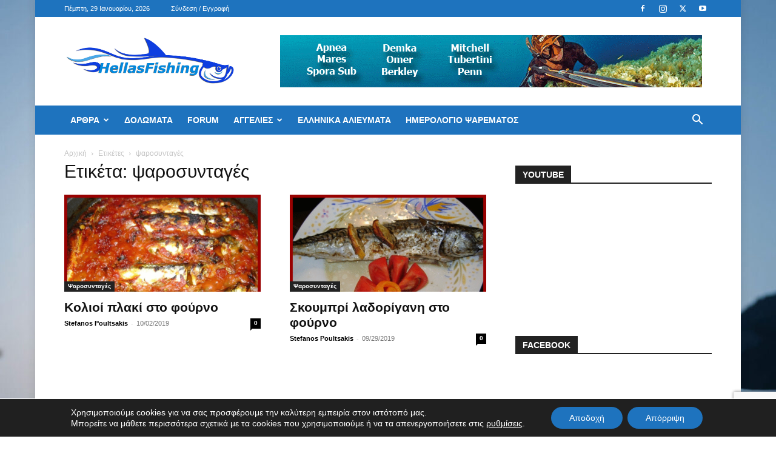

--- FILE ---
content_type: text/html; charset=utf-8
request_url: https://www.google.com/recaptcha/api2/anchor?ar=1&k=6LdHscMfAAAAAOH41BLbRRFpjyP9OGIE332v4YpD&co=aHR0cHM6Ly93d3cuaGVsbGFzZmlzaGluZy5ncjo0NDM.&hl=en&v=N67nZn4AqZkNcbeMu4prBgzg&size=invisible&anchor-ms=20000&execute-ms=30000&cb=ucwa0jx31mmc
body_size: 49195
content:
<!DOCTYPE HTML><html dir="ltr" lang="en"><head><meta http-equiv="Content-Type" content="text/html; charset=UTF-8">
<meta http-equiv="X-UA-Compatible" content="IE=edge">
<title>reCAPTCHA</title>
<style type="text/css">
/* cyrillic-ext */
@font-face {
  font-family: 'Roboto';
  font-style: normal;
  font-weight: 400;
  font-stretch: 100%;
  src: url(//fonts.gstatic.com/s/roboto/v48/KFO7CnqEu92Fr1ME7kSn66aGLdTylUAMa3GUBHMdazTgWw.woff2) format('woff2');
  unicode-range: U+0460-052F, U+1C80-1C8A, U+20B4, U+2DE0-2DFF, U+A640-A69F, U+FE2E-FE2F;
}
/* cyrillic */
@font-face {
  font-family: 'Roboto';
  font-style: normal;
  font-weight: 400;
  font-stretch: 100%;
  src: url(//fonts.gstatic.com/s/roboto/v48/KFO7CnqEu92Fr1ME7kSn66aGLdTylUAMa3iUBHMdazTgWw.woff2) format('woff2');
  unicode-range: U+0301, U+0400-045F, U+0490-0491, U+04B0-04B1, U+2116;
}
/* greek-ext */
@font-face {
  font-family: 'Roboto';
  font-style: normal;
  font-weight: 400;
  font-stretch: 100%;
  src: url(//fonts.gstatic.com/s/roboto/v48/KFO7CnqEu92Fr1ME7kSn66aGLdTylUAMa3CUBHMdazTgWw.woff2) format('woff2');
  unicode-range: U+1F00-1FFF;
}
/* greek */
@font-face {
  font-family: 'Roboto';
  font-style: normal;
  font-weight: 400;
  font-stretch: 100%;
  src: url(//fonts.gstatic.com/s/roboto/v48/KFO7CnqEu92Fr1ME7kSn66aGLdTylUAMa3-UBHMdazTgWw.woff2) format('woff2');
  unicode-range: U+0370-0377, U+037A-037F, U+0384-038A, U+038C, U+038E-03A1, U+03A3-03FF;
}
/* math */
@font-face {
  font-family: 'Roboto';
  font-style: normal;
  font-weight: 400;
  font-stretch: 100%;
  src: url(//fonts.gstatic.com/s/roboto/v48/KFO7CnqEu92Fr1ME7kSn66aGLdTylUAMawCUBHMdazTgWw.woff2) format('woff2');
  unicode-range: U+0302-0303, U+0305, U+0307-0308, U+0310, U+0312, U+0315, U+031A, U+0326-0327, U+032C, U+032F-0330, U+0332-0333, U+0338, U+033A, U+0346, U+034D, U+0391-03A1, U+03A3-03A9, U+03B1-03C9, U+03D1, U+03D5-03D6, U+03F0-03F1, U+03F4-03F5, U+2016-2017, U+2034-2038, U+203C, U+2040, U+2043, U+2047, U+2050, U+2057, U+205F, U+2070-2071, U+2074-208E, U+2090-209C, U+20D0-20DC, U+20E1, U+20E5-20EF, U+2100-2112, U+2114-2115, U+2117-2121, U+2123-214F, U+2190, U+2192, U+2194-21AE, U+21B0-21E5, U+21F1-21F2, U+21F4-2211, U+2213-2214, U+2216-22FF, U+2308-230B, U+2310, U+2319, U+231C-2321, U+2336-237A, U+237C, U+2395, U+239B-23B7, U+23D0, U+23DC-23E1, U+2474-2475, U+25AF, U+25B3, U+25B7, U+25BD, U+25C1, U+25CA, U+25CC, U+25FB, U+266D-266F, U+27C0-27FF, U+2900-2AFF, U+2B0E-2B11, U+2B30-2B4C, U+2BFE, U+3030, U+FF5B, U+FF5D, U+1D400-1D7FF, U+1EE00-1EEFF;
}
/* symbols */
@font-face {
  font-family: 'Roboto';
  font-style: normal;
  font-weight: 400;
  font-stretch: 100%;
  src: url(//fonts.gstatic.com/s/roboto/v48/KFO7CnqEu92Fr1ME7kSn66aGLdTylUAMaxKUBHMdazTgWw.woff2) format('woff2');
  unicode-range: U+0001-000C, U+000E-001F, U+007F-009F, U+20DD-20E0, U+20E2-20E4, U+2150-218F, U+2190, U+2192, U+2194-2199, U+21AF, U+21E6-21F0, U+21F3, U+2218-2219, U+2299, U+22C4-22C6, U+2300-243F, U+2440-244A, U+2460-24FF, U+25A0-27BF, U+2800-28FF, U+2921-2922, U+2981, U+29BF, U+29EB, U+2B00-2BFF, U+4DC0-4DFF, U+FFF9-FFFB, U+10140-1018E, U+10190-1019C, U+101A0, U+101D0-101FD, U+102E0-102FB, U+10E60-10E7E, U+1D2C0-1D2D3, U+1D2E0-1D37F, U+1F000-1F0FF, U+1F100-1F1AD, U+1F1E6-1F1FF, U+1F30D-1F30F, U+1F315, U+1F31C, U+1F31E, U+1F320-1F32C, U+1F336, U+1F378, U+1F37D, U+1F382, U+1F393-1F39F, U+1F3A7-1F3A8, U+1F3AC-1F3AF, U+1F3C2, U+1F3C4-1F3C6, U+1F3CA-1F3CE, U+1F3D4-1F3E0, U+1F3ED, U+1F3F1-1F3F3, U+1F3F5-1F3F7, U+1F408, U+1F415, U+1F41F, U+1F426, U+1F43F, U+1F441-1F442, U+1F444, U+1F446-1F449, U+1F44C-1F44E, U+1F453, U+1F46A, U+1F47D, U+1F4A3, U+1F4B0, U+1F4B3, U+1F4B9, U+1F4BB, U+1F4BF, U+1F4C8-1F4CB, U+1F4D6, U+1F4DA, U+1F4DF, U+1F4E3-1F4E6, U+1F4EA-1F4ED, U+1F4F7, U+1F4F9-1F4FB, U+1F4FD-1F4FE, U+1F503, U+1F507-1F50B, U+1F50D, U+1F512-1F513, U+1F53E-1F54A, U+1F54F-1F5FA, U+1F610, U+1F650-1F67F, U+1F687, U+1F68D, U+1F691, U+1F694, U+1F698, U+1F6AD, U+1F6B2, U+1F6B9-1F6BA, U+1F6BC, U+1F6C6-1F6CF, U+1F6D3-1F6D7, U+1F6E0-1F6EA, U+1F6F0-1F6F3, U+1F6F7-1F6FC, U+1F700-1F7FF, U+1F800-1F80B, U+1F810-1F847, U+1F850-1F859, U+1F860-1F887, U+1F890-1F8AD, U+1F8B0-1F8BB, U+1F8C0-1F8C1, U+1F900-1F90B, U+1F93B, U+1F946, U+1F984, U+1F996, U+1F9E9, U+1FA00-1FA6F, U+1FA70-1FA7C, U+1FA80-1FA89, U+1FA8F-1FAC6, U+1FACE-1FADC, U+1FADF-1FAE9, U+1FAF0-1FAF8, U+1FB00-1FBFF;
}
/* vietnamese */
@font-face {
  font-family: 'Roboto';
  font-style: normal;
  font-weight: 400;
  font-stretch: 100%;
  src: url(//fonts.gstatic.com/s/roboto/v48/KFO7CnqEu92Fr1ME7kSn66aGLdTylUAMa3OUBHMdazTgWw.woff2) format('woff2');
  unicode-range: U+0102-0103, U+0110-0111, U+0128-0129, U+0168-0169, U+01A0-01A1, U+01AF-01B0, U+0300-0301, U+0303-0304, U+0308-0309, U+0323, U+0329, U+1EA0-1EF9, U+20AB;
}
/* latin-ext */
@font-face {
  font-family: 'Roboto';
  font-style: normal;
  font-weight: 400;
  font-stretch: 100%;
  src: url(//fonts.gstatic.com/s/roboto/v48/KFO7CnqEu92Fr1ME7kSn66aGLdTylUAMa3KUBHMdazTgWw.woff2) format('woff2');
  unicode-range: U+0100-02BA, U+02BD-02C5, U+02C7-02CC, U+02CE-02D7, U+02DD-02FF, U+0304, U+0308, U+0329, U+1D00-1DBF, U+1E00-1E9F, U+1EF2-1EFF, U+2020, U+20A0-20AB, U+20AD-20C0, U+2113, U+2C60-2C7F, U+A720-A7FF;
}
/* latin */
@font-face {
  font-family: 'Roboto';
  font-style: normal;
  font-weight: 400;
  font-stretch: 100%;
  src: url(//fonts.gstatic.com/s/roboto/v48/KFO7CnqEu92Fr1ME7kSn66aGLdTylUAMa3yUBHMdazQ.woff2) format('woff2');
  unicode-range: U+0000-00FF, U+0131, U+0152-0153, U+02BB-02BC, U+02C6, U+02DA, U+02DC, U+0304, U+0308, U+0329, U+2000-206F, U+20AC, U+2122, U+2191, U+2193, U+2212, U+2215, U+FEFF, U+FFFD;
}
/* cyrillic-ext */
@font-face {
  font-family: 'Roboto';
  font-style: normal;
  font-weight: 500;
  font-stretch: 100%;
  src: url(//fonts.gstatic.com/s/roboto/v48/KFO7CnqEu92Fr1ME7kSn66aGLdTylUAMa3GUBHMdazTgWw.woff2) format('woff2');
  unicode-range: U+0460-052F, U+1C80-1C8A, U+20B4, U+2DE0-2DFF, U+A640-A69F, U+FE2E-FE2F;
}
/* cyrillic */
@font-face {
  font-family: 'Roboto';
  font-style: normal;
  font-weight: 500;
  font-stretch: 100%;
  src: url(//fonts.gstatic.com/s/roboto/v48/KFO7CnqEu92Fr1ME7kSn66aGLdTylUAMa3iUBHMdazTgWw.woff2) format('woff2');
  unicode-range: U+0301, U+0400-045F, U+0490-0491, U+04B0-04B1, U+2116;
}
/* greek-ext */
@font-face {
  font-family: 'Roboto';
  font-style: normal;
  font-weight: 500;
  font-stretch: 100%;
  src: url(//fonts.gstatic.com/s/roboto/v48/KFO7CnqEu92Fr1ME7kSn66aGLdTylUAMa3CUBHMdazTgWw.woff2) format('woff2');
  unicode-range: U+1F00-1FFF;
}
/* greek */
@font-face {
  font-family: 'Roboto';
  font-style: normal;
  font-weight: 500;
  font-stretch: 100%;
  src: url(//fonts.gstatic.com/s/roboto/v48/KFO7CnqEu92Fr1ME7kSn66aGLdTylUAMa3-UBHMdazTgWw.woff2) format('woff2');
  unicode-range: U+0370-0377, U+037A-037F, U+0384-038A, U+038C, U+038E-03A1, U+03A3-03FF;
}
/* math */
@font-face {
  font-family: 'Roboto';
  font-style: normal;
  font-weight: 500;
  font-stretch: 100%;
  src: url(//fonts.gstatic.com/s/roboto/v48/KFO7CnqEu92Fr1ME7kSn66aGLdTylUAMawCUBHMdazTgWw.woff2) format('woff2');
  unicode-range: U+0302-0303, U+0305, U+0307-0308, U+0310, U+0312, U+0315, U+031A, U+0326-0327, U+032C, U+032F-0330, U+0332-0333, U+0338, U+033A, U+0346, U+034D, U+0391-03A1, U+03A3-03A9, U+03B1-03C9, U+03D1, U+03D5-03D6, U+03F0-03F1, U+03F4-03F5, U+2016-2017, U+2034-2038, U+203C, U+2040, U+2043, U+2047, U+2050, U+2057, U+205F, U+2070-2071, U+2074-208E, U+2090-209C, U+20D0-20DC, U+20E1, U+20E5-20EF, U+2100-2112, U+2114-2115, U+2117-2121, U+2123-214F, U+2190, U+2192, U+2194-21AE, U+21B0-21E5, U+21F1-21F2, U+21F4-2211, U+2213-2214, U+2216-22FF, U+2308-230B, U+2310, U+2319, U+231C-2321, U+2336-237A, U+237C, U+2395, U+239B-23B7, U+23D0, U+23DC-23E1, U+2474-2475, U+25AF, U+25B3, U+25B7, U+25BD, U+25C1, U+25CA, U+25CC, U+25FB, U+266D-266F, U+27C0-27FF, U+2900-2AFF, U+2B0E-2B11, U+2B30-2B4C, U+2BFE, U+3030, U+FF5B, U+FF5D, U+1D400-1D7FF, U+1EE00-1EEFF;
}
/* symbols */
@font-face {
  font-family: 'Roboto';
  font-style: normal;
  font-weight: 500;
  font-stretch: 100%;
  src: url(//fonts.gstatic.com/s/roboto/v48/KFO7CnqEu92Fr1ME7kSn66aGLdTylUAMaxKUBHMdazTgWw.woff2) format('woff2');
  unicode-range: U+0001-000C, U+000E-001F, U+007F-009F, U+20DD-20E0, U+20E2-20E4, U+2150-218F, U+2190, U+2192, U+2194-2199, U+21AF, U+21E6-21F0, U+21F3, U+2218-2219, U+2299, U+22C4-22C6, U+2300-243F, U+2440-244A, U+2460-24FF, U+25A0-27BF, U+2800-28FF, U+2921-2922, U+2981, U+29BF, U+29EB, U+2B00-2BFF, U+4DC0-4DFF, U+FFF9-FFFB, U+10140-1018E, U+10190-1019C, U+101A0, U+101D0-101FD, U+102E0-102FB, U+10E60-10E7E, U+1D2C0-1D2D3, U+1D2E0-1D37F, U+1F000-1F0FF, U+1F100-1F1AD, U+1F1E6-1F1FF, U+1F30D-1F30F, U+1F315, U+1F31C, U+1F31E, U+1F320-1F32C, U+1F336, U+1F378, U+1F37D, U+1F382, U+1F393-1F39F, U+1F3A7-1F3A8, U+1F3AC-1F3AF, U+1F3C2, U+1F3C4-1F3C6, U+1F3CA-1F3CE, U+1F3D4-1F3E0, U+1F3ED, U+1F3F1-1F3F3, U+1F3F5-1F3F7, U+1F408, U+1F415, U+1F41F, U+1F426, U+1F43F, U+1F441-1F442, U+1F444, U+1F446-1F449, U+1F44C-1F44E, U+1F453, U+1F46A, U+1F47D, U+1F4A3, U+1F4B0, U+1F4B3, U+1F4B9, U+1F4BB, U+1F4BF, U+1F4C8-1F4CB, U+1F4D6, U+1F4DA, U+1F4DF, U+1F4E3-1F4E6, U+1F4EA-1F4ED, U+1F4F7, U+1F4F9-1F4FB, U+1F4FD-1F4FE, U+1F503, U+1F507-1F50B, U+1F50D, U+1F512-1F513, U+1F53E-1F54A, U+1F54F-1F5FA, U+1F610, U+1F650-1F67F, U+1F687, U+1F68D, U+1F691, U+1F694, U+1F698, U+1F6AD, U+1F6B2, U+1F6B9-1F6BA, U+1F6BC, U+1F6C6-1F6CF, U+1F6D3-1F6D7, U+1F6E0-1F6EA, U+1F6F0-1F6F3, U+1F6F7-1F6FC, U+1F700-1F7FF, U+1F800-1F80B, U+1F810-1F847, U+1F850-1F859, U+1F860-1F887, U+1F890-1F8AD, U+1F8B0-1F8BB, U+1F8C0-1F8C1, U+1F900-1F90B, U+1F93B, U+1F946, U+1F984, U+1F996, U+1F9E9, U+1FA00-1FA6F, U+1FA70-1FA7C, U+1FA80-1FA89, U+1FA8F-1FAC6, U+1FACE-1FADC, U+1FADF-1FAE9, U+1FAF0-1FAF8, U+1FB00-1FBFF;
}
/* vietnamese */
@font-face {
  font-family: 'Roboto';
  font-style: normal;
  font-weight: 500;
  font-stretch: 100%;
  src: url(//fonts.gstatic.com/s/roboto/v48/KFO7CnqEu92Fr1ME7kSn66aGLdTylUAMa3OUBHMdazTgWw.woff2) format('woff2');
  unicode-range: U+0102-0103, U+0110-0111, U+0128-0129, U+0168-0169, U+01A0-01A1, U+01AF-01B0, U+0300-0301, U+0303-0304, U+0308-0309, U+0323, U+0329, U+1EA0-1EF9, U+20AB;
}
/* latin-ext */
@font-face {
  font-family: 'Roboto';
  font-style: normal;
  font-weight: 500;
  font-stretch: 100%;
  src: url(//fonts.gstatic.com/s/roboto/v48/KFO7CnqEu92Fr1ME7kSn66aGLdTylUAMa3KUBHMdazTgWw.woff2) format('woff2');
  unicode-range: U+0100-02BA, U+02BD-02C5, U+02C7-02CC, U+02CE-02D7, U+02DD-02FF, U+0304, U+0308, U+0329, U+1D00-1DBF, U+1E00-1E9F, U+1EF2-1EFF, U+2020, U+20A0-20AB, U+20AD-20C0, U+2113, U+2C60-2C7F, U+A720-A7FF;
}
/* latin */
@font-face {
  font-family: 'Roboto';
  font-style: normal;
  font-weight: 500;
  font-stretch: 100%;
  src: url(//fonts.gstatic.com/s/roboto/v48/KFO7CnqEu92Fr1ME7kSn66aGLdTylUAMa3yUBHMdazQ.woff2) format('woff2');
  unicode-range: U+0000-00FF, U+0131, U+0152-0153, U+02BB-02BC, U+02C6, U+02DA, U+02DC, U+0304, U+0308, U+0329, U+2000-206F, U+20AC, U+2122, U+2191, U+2193, U+2212, U+2215, U+FEFF, U+FFFD;
}
/* cyrillic-ext */
@font-face {
  font-family: 'Roboto';
  font-style: normal;
  font-weight: 900;
  font-stretch: 100%;
  src: url(//fonts.gstatic.com/s/roboto/v48/KFO7CnqEu92Fr1ME7kSn66aGLdTylUAMa3GUBHMdazTgWw.woff2) format('woff2');
  unicode-range: U+0460-052F, U+1C80-1C8A, U+20B4, U+2DE0-2DFF, U+A640-A69F, U+FE2E-FE2F;
}
/* cyrillic */
@font-face {
  font-family: 'Roboto';
  font-style: normal;
  font-weight: 900;
  font-stretch: 100%;
  src: url(//fonts.gstatic.com/s/roboto/v48/KFO7CnqEu92Fr1ME7kSn66aGLdTylUAMa3iUBHMdazTgWw.woff2) format('woff2');
  unicode-range: U+0301, U+0400-045F, U+0490-0491, U+04B0-04B1, U+2116;
}
/* greek-ext */
@font-face {
  font-family: 'Roboto';
  font-style: normal;
  font-weight: 900;
  font-stretch: 100%;
  src: url(//fonts.gstatic.com/s/roboto/v48/KFO7CnqEu92Fr1ME7kSn66aGLdTylUAMa3CUBHMdazTgWw.woff2) format('woff2');
  unicode-range: U+1F00-1FFF;
}
/* greek */
@font-face {
  font-family: 'Roboto';
  font-style: normal;
  font-weight: 900;
  font-stretch: 100%;
  src: url(//fonts.gstatic.com/s/roboto/v48/KFO7CnqEu92Fr1ME7kSn66aGLdTylUAMa3-UBHMdazTgWw.woff2) format('woff2');
  unicode-range: U+0370-0377, U+037A-037F, U+0384-038A, U+038C, U+038E-03A1, U+03A3-03FF;
}
/* math */
@font-face {
  font-family: 'Roboto';
  font-style: normal;
  font-weight: 900;
  font-stretch: 100%;
  src: url(//fonts.gstatic.com/s/roboto/v48/KFO7CnqEu92Fr1ME7kSn66aGLdTylUAMawCUBHMdazTgWw.woff2) format('woff2');
  unicode-range: U+0302-0303, U+0305, U+0307-0308, U+0310, U+0312, U+0315, U+031A, U+0326-0327, U+032C, U+032F-0330, U+0332-0333, U+0338, U+033A, U+0346, U+034D, U+0391-03A1, U+03A3-03A9, U+03B1-03C9, U+03D1, U+03D5-03D6, U+03F0-03F1, U+03F4-03F5, U+2016-2017, U+2034-2038, U+203C, U+2040, U+2043, U+2047, U+2050, U+2057, U+205F, U+2070-2071, U+2074-208E, U+2090-209C, U+20D0-20DC, U+20E1, U+20E5-20EF, U+2100-2112, U+2114-2115, U+2117-2121, U+2123-214F, U+2190, U+2192, U+2194-21AE, U+21B0-21E5, U+21F1-21F2, U+21F4-2211, U+2213-2214, U+2216-22FF, U+2308-230B, U+2310, U+2319, U+231C-2321, U+2336-237A, U+237C, U+2395, U+239B-23B7, U+23D0, U+23DC-23E1, U+2474-2475, U+25AF, U+25B3, U+25B7, U+25BD, U+25C1, U+25CA, U+25CC, U+25FB, U+266D-266F, U+27C0-27FF, U+2900-2AFF, U+2B0E-2B11, U+2B30-2B4C, U+2BFE, U+3030, U+FF5B, U+FF5D, U+1D400-1D7FF, U+1EE00-1EEFF;
}
/* symbols */
@font-face {
  font-family: 'Roboto';
  font-style: normal;
  font-weight: 900;
  font-stretch: 100%;
  src: url(//fonts.gstatic.com/s/roboto/v48/KFO7CnqEu92Fr1ME7kSn66aGLdTylUAMaxKUBHMdazTgWw.woff2) format('woff2');
  unicode-range: U+0001-000C, U+000E-001F, U+007F-009F, U+20DD-20E0, U+20E2-20E4, U+2150-218F, U+2190, U+2192, U+2194-2199, U+21AF, U+21E6-21F0, U+21F3, U+2218-2219, U+2299, U+22C4-22C6, U+2300-243F, U+2440-244A, U+2460-24FF, U+25A0-27BF, U+2800-28FF, U+2921-2922, U+2981, U+29BF, U+29EB, U+2B00-2BFF, U+4DC0-4DFF, U+FFF9-FFFB, U+10140-1018E, U+10190-1019C, U+101A0, U+101D0-101FD, U+102E0-102FB, U+10E60-10E7E, U+1D2C0-1D2D3, U+1D2E0-1D37F, U+1F000-1F0FF, U+1F100-1F1AD, U+1F1E6-1F1FF, U+1F30D-1F30F, U+1F315, U+1F31C, U+1F31E, U+1F320-1F32C, U+1F336, U+1F378, U+1F37D, U+1F382, U+1F393-1F39F, U+1F3A7-1F3A8, U+1F3AC-1F3AF, U+1F3C2, U+1F3C4-1F3C6, U+1F3CA-1F3CE, U+1F3D4-1F3E0, U+1F3ED, U+1F3F1-1F3F3, U+1F3F5-1F3F7, U+1F408, U+1F415, U+1F41F, U+1F426, U+1F43F, U+1F441-1F442, U+1F444, U+1F446-1F449, U+1F44C-1F44E, U+1F453, U+1F46A, U+1F47D, U+1F4A3, U+1F4B0, U+1F4B3, U+1F4B9, U+1F4BB, U+1F4BF, U+1F4C8-1F4CB, U+1F4D6, U+1F4DA, U+1F4DF, U+1F4E3-1F4E6, U+1F4EA-1F4ED, U+1F4F7, U+1F4F9-1F4FB, U+1F4FD-1F4FE, U+1F503, U+1F507-1F50B, U+1F50D, U+1F512-1F513, U+1F53E-1F54A, U+1F54F-1F5FA, U+1F610, U+1F650-1F67F, U+1F687, U+1F68D, U+1F691, U+1F694, U+1F698, U+1F6AD, U+1F6B2, U+1F6B9-1F6BA, U+1F6BC, U+1F6C6-1F6CF, U+1F6D3-1F6D7, U+1F6E0-1F6EA, U+1F6F0-1F6F3, U+1F6F7-1F6FC, U+1F700-1F7FF, U+1F800-1F80B, U+1F810-1F847, U+1F850-1F859, U+1F860-1F887, U+1F890-1F8AD, U+1F8B0-1F8BB, U+1F8C0-1F8C1, U+1F900-1F90B, U+1F93B, U+1F946, U+1F984, U+1F996, U+1F9E9, U+1FA00-1FA6F, U+1FA70-1FA7C, U+1FA80-1FA89, U+1FA8F-1FAC6, U+1FACE-1FADC, U+1FADF-1FAE9, U+1FAF0-1FAF8, U+1FB00-1FBFF;
}
/* vietnamese */
@font-face {
  font-family: 'Roboto';
  font-style: normal;
  font-weight: 900;
  font-stretch: 100%;
  src: url(//fonts.gstatic.com/s/roboto/v48/KFO7CnqEu92Fr1ME7kSn66aGLdTylUAMa3OUBHMdazTgWw.woff2) format('woff2');
  unicode-range: U+0102-0103, U+0110-0111, U+0128-0129, U+0168-0169, U+01A0-01A1, U+01AF-01B0, U+0300-0301, U+0303-0304, U+0308-0309, U+0323, U+0329, U+1EA0-1EF9, U+20AB;
}
/* latin-ext */
@font-face {
  font-family: 'Roboto';
  font-style: normal;
  font-weight: 900;
  font-stretch: 100%;
  src: url(//fonts.gstatic.com/s/roboto/v48/KFO7CnqEu92Fr1ME7kSn66aGLdTylUAMa3KUBHMdazTgWw.woff2) format('woff2');
  unicode-range: U+0100-02BA, U+02BD-02C5, U+02C7-02CC, U+02CE-02D7, U+02DD-02FF, U+0304, U+0308, U+0329, U+1D00-1DBF, U+1E00-1E9F, U+1EF2-1EFF, U+2020, U+20A0-20AB, U+20AD-20C0, U+2113, U+2C60-2C7F, U+A720-A7FF;
}
/* latin */
@font-face {
  font-family: 'Roboto';
  font-style: normal;
  font-weight: 900;
  font-stretch: 100%;
  src: url(//fonts.gstatic.com/s/roboto/v48/KFO7CnqEu92Fr1ME7kSn66aGLdTylUAMa3yUBHMdazQ.woff2) format('woff2');
  unicode-range: U+0000-00FF, U+0131, U+0152-0153, U+02BB-02BC, U+02C6, U+02DA, U+02DC, U+0304, U+0308, U+0329, U+2000-206F, U+20AC, U+2122, U+2191, U+2193, U+2212, U+2215, U+FEFF, U+FFFD;
}

</style>
<link rel="stylesheet" type="text/css" href="https://www.gstatic.com/recaptcha/releases/N67nZn4AqZkNcbeMu4prBgzg/styles__ltr.css">
<script nonce="9B3Y4Ob1wxVYqGGdX6t_Uw" type="text/javascript">window['__recaptcha_api'] = 'https://www.google.com/recaptcha/api2/';</script>
<script type="text/javascript" src="https://www.gstatic.com/recaptcha/releases/N67nZn4AqZkNcbeMu4prBgzg/recaptcha__en.js" nonce="9B3Y4Ob1wxVYqGGdX6t_Uw">
      
    </script></head>
<body><div id="rc-anchor-alert" class="rc-anchor-alert"></div>
<input type="hidden" id="recaptcha-token" value="[base64]">
<script type="text/javascript" nonce="9B3Y4Ob1wxVYqGGdX6t_Uw">
      recaptcha.anchor.Main.init("[\x22ainput\x22,[\x22bgdata\x22,\x22\x22,\[base64]/[base64]/[base64]/ZyhXLGgpOnEoW04sMjEsbF0sVywwKSxoKSxmYWxzZSxmYWxzZSl9Y2F0Y2goayl7RygzNTgsVyk/[base64]/[base64]/[base64]/[base64]/[base64]/[base64]/[base64]/bmV3IEJbT10oRFswXSk6dz09Mj9uZXcgQltPXShEWzBdLERbMV0pOnc9PTM/bmV3IEJbT10oRFswXSxEWzFdLERbMl0pOnc9PTQ/[base64]/[base64]/[base64]/[base64]/[base64]\\u003d\x22,\[base64]\\u003d\x22,\x22wrrDvMOZbylBwrw/w5lGSMKSAMOfZsOielR1XsK6IyvDm8O3TcK0fDhlwo/DjMO6w6/Do8KsFHUcw5YxHAXDoE/DncOLA8KSwr7DhTvDucOzw7V2w4IHwrxGwoNiw7DCgjZpw50aTQRkwpbDk8Kaw6PCtcKbwo7Dg8KKw7kJWWgfZcKVw78dbld6LCpFOX/[base64]/wqbDn8Ojw549w7DCvil6wr5SwojDgsKAZC8DBMKtdsOkXMOdwoLDl8Oew6vCsX3DlgNBIMOsAMKdVcKAHcOAw7vDhX0rwozCk25Ywp8ow6Mhw7XDgcKywoHDq0/ConnDiMObOQ3Dij/CkMOtB2B2w49ew4HDs8Oqw5RGEgjCg8OYFkV5DU8OP8OvwrtowqR8IBBgw7dSworCvsOVw5XDgMOMwq9oTsKVw5RRw43DjMOAw65xbcOrSBbDlsOWwod/AMKBw6TCvcOKbcKXw5t2w6hdw4tFwoTDj8KOw446w4TChX/Djkguw67Duk3CvwZ/WE/CgmHDhcOsw6zCqXvCicK9w5HCq3zDpMO5dcOGw5HCjMOjXgd+woDDmsObQEjDj1dow7nDsgwYwqA9O2nDuiNOw6keLC3DpBnDm23Cs1FdBkEcIMOdw41SIMKLDSLDgMObwo3DocOEQMOsacK/woPDnSrDoMOodWQmw4vDry7DlMK/DMOePMOyw7LDpMKkBcKKw6nCpcOJccOHw4HCscKOwoTCtsOPQyJWw77DmgrDnMK6w5xUTcK8w5NYdcOKH8OTPjzCqsOiFsOIbsO/wp06XcKGwqfDpXR2wqEHEj8BIMOuXz7CokMEFcOpXMOow4zDiTfCknPDhXkQw77Cjnk8wpTCmj56NRnDpMOew5kkw5NlGynCkWJhwq/CrnY1BnzDl8O5w6zDhj90XcKaw5Uhw4/ChcKVwoDDgMOMMcKZwoIGKsOUecKYYMO7PWomwqLCocK5PsK1eQdPBsOaBDnDrcOxw40veBPDk1nCqgzCpsOvw6rDpxnCsibCl8OWwqsbw5hBwrUAwrLCpMKtwpTCgSJVw45Nfn3Dp8KRwp5lVkQZdGhdVG/Dt8KKTSAhFRpAbsOfLsOcKcKfaR/Ck8OJKwDDucKPO8KTw7PDqgZ5Bz0CwqgCR8OnwrzCsjN6AsKBTDDDjMOpwqNFw70ZAMOHASzDgwbChhMGw70rw6XDn8KMw4XCp1YBLn9wQMOCPsOxO8Olw6jDoTlAwobCvMOveRAXZcOwSsOWwobDscOHCAfDpcKlw4ogw5ASbzjDpMK3SR/[base64]/DiiZpRRwbwoLDgSIfwq7CshbCgnrCum4awoxCZcK8w7UJwqZwwqwQJ8Khw6DCtMK2wp5FfnjDsMOKJAVbCcKvRsOhegPDp8K5CsOJBxhHScKmFk/[base64]/RBhHwo3CoVR/WsOXw7PCk3NOdEnCtEByw5fCi0F9wqnCgsOTZApJaBTCiB/CrA8bRxZFw4NAwpJ5TcKew67CnsOzWVYAwqdubAXDicOhwrAywoJ7woTChS/[base64]/[base64]/[base64]/CtMKNH8K5OQLCuAfCtSw/bcKFw7fDgMO6w41SwoEGAcOKwotUNj/ChwtAa8KMMsK9Bk4UwrszB8OffsOsw5fCisKiw50qcBPDqsKswofCiizCvTjDs8KuS8KIwqrDmjrDkkHCtkLCoFwGwrYvcsOww5fClsOYw6tnwprDusOlRzRew55wf8O/d0dZwqcswrrDnXBSL3fCkWjDmcKKwrtQIsOpw4c6wqEnw7jChsKQHExiwq7CqEZBfcKvIsKIM8O/[base64]/ChFBEEzFrWcKiw70Ywolhwpt9w7nDsiPClcOsw4Ysw7HCgmg2w5leWsKZOmHCgMK5w4XDiy/DtsK+wqrCmy5/wpxBwpQMwqZXw5YJIsOwMkbDmGDCq8ONPFnCuMK9wp/CjMOdOSRMw7DDtAhsYHTDp0fDpQsjwqlVw5DDkcOVBjRzwr8qf8KgNj7DgVUYW8KVwqzDjynCjsO+wr0eXy/CjnFwPVPCikciw67CkWtow7rDksKuE3DCgcKzwqfCsy4kOkFjwppfG3/DgnUOwrbCisKYwrbCkknCrMKDUjPDinrCoQpmDFstwq0xQMO4N8Khw4rDnzzDlG3DigJBd30DwqULK8KTwo9kw5knY1NjE8OyS13DrcKQfgAew5DCgjjCjkHDjG/CrxtJGz49wqoXw7/DilLDuSHCq8K0w6AJwrnCtR0zNDAVw5zDpyEgNBRSGTfCnMOPw6k7wpEVwppNHMKxf8KgwoQLw5dqQ1HCqMKpw45NwqPDhjczw4AlUMKswp3DlcKhQsOmLkvDu8OUwozDtX08VXBvwoABKsKRHsK4fh/ClcOGw5jDmMOlNcOcLkZ7Jkldwq3CkCIaw7HDjl/Cg0swwo/CjMOQw4zDmirDl8KMBE8TEsKow6HDoXJTwrrCp8OJwqrDtsKWOBrCoEUVBwtBKQzDuVLCtUnDiH4awqwQw4DDjMOzRksFw7LDhsOJw5sZX0vDqcKlVsOKacOyHsKlwrMkCF8Rw4BOw7HDoEbDu8KhUMKHw6jDksKww5HDjgRhbRlUwo1afsK2w60tez/DlTXCvMOOw7jDv8K9w4LCvsK3KFvDvMK9wqLCsVvCh8OGPlrClsOKwonDrn7CuxEVwpczw4TDgcOzRFxtNnnDgcO+w7/[base64]/wroPWcK5dMKpfnPCusKKwr5vwqnCnQvCpljCrcKaw4p1wrAJQ8KhwqLDu8OxOsKPasOZwq3Du24tw55pTRoawoo4w50+w7EDFTsiw6/Dg3U0d8Kiwr9vw5zDiQvCrxpFT13DuBjCn8O3w6IswqnCuE/CrMO1wqvCnsKOXh5Fw7PCjMO7VcOvw7/DtSnCnW3CrMKbw53DssKwMDnDqEvDhw7DjMKcR8KCd24CJlATw5XDvhBnw4/Cr8OJXcOowpnDkElFwrtRY8Klw7VcFhQTGA7CnSDDhFhtRsOAw7t0VMOXwrkIXjrCsTISw6jDgsKNPcKhc8KYLsOLwrbCn8KjwqFowpFAacK1XhHDjWNGwqDDqxfDsFATwp0eQcO4wp1Fw5rDtsOGwqIHYUYIwr/Dt8OlbnLCkcKkT8Kaw5c/w5ILLcOXFcOjO8K9w6IrZ8OnDy/DkFgAW3QYw5TDvVcQwqfDscOiTcKgW8OIwoHDo8OTHnXDs8OBDGo2w4DCucOzMsKfK1TDj8KJeibCoMKdwpl9w6dEwpDDq8Kcc1JxDcOGdkDCims7KcKCFTbCg8KVwqd+SyjCmFvCmFPCiTnDkDgNw6p6w4jDsCbDvCMcW8O4Zn07w7vCmcOtKA3Dh2/CqsOCw41ewpUZw6QXYAPCmz/ChcOdw699wrsSaHJ6w7MdIcOnSsO3fMOjwpZFw7LDuAdkw7jDkMKxRjDCqMKww6k1w7/CjMKqVsO6BUTDvSHDogfDoEfCsz3Coi9qwqUVwrDCoMOlwroTwrc9YsOeBRl0w5XCg8OIw6LDoFRDw68Pw6LCl8K7wp81NwbDrsK9C8KDwoMiw7jDlsK+OsKdbFdFw6ZOOlUuwpnDtHPDsDLCtMKfw5AWE3/[base64]/Co1YRw480RlHDvR3DhMKnLsOww4fDtCJrOkPCplPDokDDo8OnT8Ktw7bDiCHCtTPDkMKJcGYWQcO3AsOgTlU3ER57wqTChlFRw5jCmsK3wqkww5bCpMKRw6o7PHkwdMODw5/DlTNeRcKiWQx/fxo4wo0/[base64]/DgcOvw4fCqh/Cm8K7V8OowrIawqjDjcOSw5XCmsK0TcKxXWF4RMK2Lw3CthXDv8KVEsOQwr7DksK7ECkOwqrDrMOlwqoKw7nChBXDt8O3w5fDlsOsw7fCrsOWw641HyllPgbDlmcCwrlzwr5jV1cFPQjCgsO+w5HCu17ClcONKhHCvR/CuMKzA8KLUnrCocOMH8KgwoZxBGRQJMKVwph0w5zCijVxwqTCt8KnLMKUwrAiw74fPMOpVC/[base64]/e1sCw6TDsytmw5Y+JsOBAcOrM0XCqVcVOcKXwpzCmBvDuMOSYcOnOmkVLSEtw7F8d1vDqENowoTDjVrDgAtwGHDCn0rCn8Kaw7YNwoXCt8OkBcOKGCpUY8KwwrcACR3DpcKCM8KOwqnCvAtXF8Oow6Mpb8Kfw7QdaANZwq5tw57DlVdJeMOsw7/[base64]/DkgQMwqJkwp3DrGAkWV3Cs20RO8KORU9Ew59tMDFVwr7Dj8OwXktmwqVHwoZLw5Q3OcO0d8OSw5rCmcKMwrPCr8O/w4xhwqrCiDhlwqrDniLCs8KJChnCqDfDtsKPAsOEPWs/w48Rw6xzH2jCqyJGwp80w4FPH1MmasO+HcOkYcKxP8Odw6pNw7zCs8K/[base64]/DgXrCn2bCiEbCunHDscKmWcKNVhEQw5EdCjZ+w78lw4snNMKkNyEgUVsTQB9ZwqvCu0bDuijCucOWw5sPwqQKw7LDqcODw6lIT8OowqPDn8OPHArChGrDrcKbwpw8w6ogw7c/MEjCgEJ7w6UYWwnCksOUQcKoA0/DqUU6PMKJwoA7YEk6McOlwpfCoR05wq3DkcKmw4/Cn8KQAToFaMKowpjDocOXUi/[base64]/[base64]/CiUrDh8O9a07ClW5PecObXTzCgcKGw4g8KiRMI1xyOsKVw57CsMO/MXDDsgcQEFMhfX7CkTxoRTQRfQ4Gc8KwLWXDncO5NsOjwp/DjsK7YEcxUSTCoMOXZsK4w5vDmELDmmXDvsOKwqzCvytMDsK7wprCjinCuHDCqsO3wrbDisODY293OWzDmAoWVhlfI8O7wpzCnlpqb0BcYwHCq8OPEsODRMKFb8KqPMKwwpVuOFbDuMOGPwfDt8KVw41RBcO/w6YrwrrChDdXwqrDj0ssO8OeW8O7R8OncnLCmGbDsgVawqjDggzCtn0OHhzDicOzNMOedRnDuyNUOMKfwpsoBFrCuwoJwolKwr/DksKqwrFbfj/CgETCk34sw7bDjzcuwprDhkg2wpzCnVg5w4/CgyBYwqcJw4YMwrwVw4lUw6M8L8Kiwp/DoEnCn8O9PMKXQMKLwqLCjBFaVDZyA8Kcw5LCpcO7DMKSwqBTwpAHC1hKwp/Cm38ew6XCihlOw6jCl29zw4Mow5LDixFnwrVXw6jCo8KrW17Dtip6ScO3FMKVwqnDoMKIY1ggMsO1wr3Dnz/DoMOJworDmMK4UcKKOQsUSQ4Jw6LCjlViwpzDlcK2wrA5wqpIwqTDsQHCv8OjBcKtwqVwKAxdEMKvwp0zw6nDt8KgwoBuUcKsOcOxGV/DisK7wq/DvifCscOOZsOlZsOPFlRHYCwpwrt4w6Riw4fDkyXCqQgIC8KoaDfDpm4IQMO7w57Cm15fwpDCiRhDWkjChHfDkzdBw7c9FcOGTQ9zw4c3KxdowqvDrCvDncOcw7B+AsO7W8O0PMK/w6k9JsKew4rDpMKjIsKiw4rDg8O3K27Cn8KNw4I1REfCljbCuApYKsKhAEUHwobDpXLCjsKgSS/[base64]/[base64]/FTx/DMKuw5XDtn3Dt3LCtjPChCxyFMKgesOKw4Jzwogmwq9BejjClcKOeQnCh8KEaMK9w6tjw41PJMOXw7TCnsOewobDlCTDg8Kmw7rCvMOnUGDCnk4bTMOLwq/DpsK5wrFlKTlkESLCr3pmwpHCqRh8w7LCusO2w4/Ct8O3wrbDvxLDnMKlw47CoGLDqHzCisK3JjR7wpl6dzPCrsOPw4jCkGXCmXnDvsOgYwZhwrkHw74gTCZTTHUieyxdDcKfEsO8DsKBwoTCkgfCpMO8w7lzVwZNDV3Csk4Kw7/Ci8Obw6DCtFFTwojDugx/w4vCoC5ow74wSMKmwrd/FMKzw7A4azcZw6PDlFlsIUd/[base64]/[base64]/CkU00w5bCrMOlw5DDtVAgwqc/[base64]/Di0vCuVbCqFrDssKMw7XDpQVXwooeRsKTJMKqG8OUwoHCt8O+dMO6woUuLFZYFMKlPcOqw5Ufw7xnV8K4wrQFXHZFw5BoBcO3wrcewobDsmtdcULDgsOuwrDCtcOBBCnCj8OYwr4dwoQPw7V2AsO+XEldFcOAa8OyPMOaKx/Ct2o4w6/CgVoVw4VIwrcdw43CqUQ/[base64]/CssKcw649w50PPEHCisK/w7ASRcK+w71+X8OnFsOlCMOieRt5w58dwqxHw5rDhzjDmzrClMO6wr/[base64]/DlAbCrXBjwqrDgsK/w6rDhlB2w65HNcK0KcO+wotaScKJD0QbwonCuAPDlsKCwoY5KcKgGylnw5QCwpxQJzDDnXBDwpYPwpdsw5/[base64]/wq4GO8OYw4LCvCvDj8OZw7wGwqNOw75nw40gwqbDvcOmwqTCncODNsKDwpdBw4/CoBEObcOkOMKkw5TDkcKOwrnDtMKwYMKlw5DCoAxNwrlCwo5dYCLDoF3DmjllezNUw6RfIcObOMKtw6toBsKkGcOuSTU7w4vCqcKFw7nDjmDDrAzCiW9fw6xzwqVIwrnCrQt7wpjCuiA/H8OHw6Nqwo7DtsKCw4opwqoEAsK1QmTDl3ZbHcKFMTECwqbCpMOJT8O5HVspw5x2aMOPKsK1w4xBw77CrcO+eTobw6UewqXCpRLCv8OEdcOPNxLDgcOcw51/w4scw63DlkfCkUp3woMBOy7DjmZQHsOAwofDmlUaw4PCscOeRUQ/w6rCtMONw7zDtsODdDZQwpIFwqjCgDsZaB7DhzvClMOmwqnCvjpsO8OHJcOCwp/Dk1nCn3DCgMOxC3gGw59iMCnDo8OiUcKnw5fDl03CosO9w7d/HGUgwp/CocOGw6pgw6jCpE/CmxnDvxJqw6PDq8KIwozDgsK2w4vDunNIw4xsVsKcCjfCt3zDrxc1woAze3MYD8Ovw4oNXAgGbVLChjvCrsKeY8KCQGjCgBQTw7cZw6HCv1IQw4UUNkDCpsKTwqxtw6PCrsOkZFIDwqPDhMK/[base64]/[base64]/DqjbDl1DCssOxDcOdw6UvTT14wqE+NEo1w7rCncK6w5rDqsKawrTDgMKdw6V/fMOkw6PCq8Kjw7YzYw7Dg14QK19rw50Jw5Ncw7HCsFTCpH4bEQjCn8OJTFzCiy7DrsK2AxrCjsKsw6jCqcK7f2pUJXBUE8KPwogiNBzCoFpXw5bDmmVzw4t/w57DtsKnBMOTw5/[base64]/DhsKlGV5ewpTCnkdTwqfDuEzCjhTDhgHCthF0wrnDvMKAwrrCnMOnwo8Oa8OvYMOYb8KeEk/CrsOmIhtgwobDtXVkwoI/[base64]/NcK0w7fCrkFFNcKqwpJtHyNfCsOdw6LDmGjDicOqw5PDgcKbw4rCicKdBcKaQQ0heHbDscKmw7kAEsOew4zCpXDCgsKAw6PCjcKNw4rDmMOtw7DCjcKLwpQLw7RHwq7CjsKfVVHDnMK7IRZWw4sKLhgLw4rDrA/[base64]/[base64]/CpsKZw4bDgcOGwqjCmTLCkcOKMjTCugQ1JUhLwofDrcOaBMKsAcKvI0PDj8KMw40tRsKlYEN6VMKQYcOkTSbCpXDDhcKTwpPDmcKuWMKBw5/Cr8K/w6zDhBEVw5ouwqU1E11rIC5/w6bDqSHCuyHCnSbDnmzDt2/Djw7Ct8O6woIPI2bDg3N5DsOyw4QBw5PDmcOswqURwrVIL8O4PsORwrFlHcODwrLDvcKVwrBRwoRpw6Zjwp9OAsO5wq1GHxHCoUluw7rDkC3ClMOowog0GH7ClDtBw7h3wrwJMMO+b8O6wpwYw5lUw5Fpwo5TdHHDqzDDmxzDrEMjw5TDtsKwYcKGw5PDn8KKwr/DvsKKwqLDuMK2w6HDusOnE29LcklxwrvCgxp9RcKmP8OncsKewqwOwrrDgTJnwqMiwqNSw5RMaGknw7hVVzIfIMKEA8OUZGgLw4vCssOrw7zDgg0OVMOgZyDCosOwD8KaeU/[base64]/ChXzCocO0dho9UBtMwqjDp3l/csKmwpJWwqgRworDkETDiMKoLMKeXsKYK8OBwqsGwoUeUXYbN3clwp4Lw44Aw7wkSinDgcKxLcO0w5VFw5bCusK4w6rDqF9JwqDCocKuKMK3wpTCuMKwCW7Chl7Dt8KTwpLDscKJQMOGHz/Dq8KewoHDgF3CpsOwPSDCpcKpaVsWw4kxwq3Dp1LDuWbDvMKZw7g8K3rDnF/[base64]/[base64]/CrCXDvmfCh0jCmWMZwqUNQVEgXMK7wqXDs3/DnyIUw7nCrWHDp8OwV8Kewqxfwq3DjMKzwpEdwobCusK8w4xew7R0wqrDksODwoXCvw/[base64]/Cq8Otw7RsDA5MwqPCqmXDuMKpZzzCtsO+w47CocKywpnCq8KJwpBPwo/CjEbCtCPChhrDlcKgLAjDpsOyGMK0YMOiCHFNw5bCkmXDvDMTw47CqsO7woB3GcOzIghfB8K3wp8ewrjCg8OxMsKhZ1BVwq/DtTPDinZrGmLDusKbw4xPw7wPw6zCjlPDqsOhPsKdwogeGsOBHMKCw47Ds0MtGsOmEFrCuAzCtioKTcKxw5jDmF9xU8K8wqEVLsKCQRHDosK4F8KBdcOJPw7CocO/NsOCFXIoY2bDtsOJPcKFwr0vJVBEw7MdRsKXw6nDiMO4FsKGw7UAQ0jCsVDCiU8OMcKsKcKOw4DDonzCtcKRK8ObW0rCucOmWlo+WmPCoSfCr8Kzw5jDsXDChEpPw5JnISkaChpKR8KuwpfDljrCoB/DjMO2w4c3w5lxwr5ES8O8b8Okw4NqGCM5VFLDpn5KY8OywqIAwrTCi8OFbsKJw4HCs8OJwo7CnsOXHcKbwrZ+CsOJwrvCiMOFwpLDkMObw5MWCMK4cMOmw5bDqcKiw49NwrjDnsOsSDpzHT56w6xsCVocw7M/w5kaRU3CsMKGw5BIwrNxaj7ChsOebwLCoQ0fwqHCm8KfcSXDowsfwp/DvMKvw5nDtMKuwoEKwqB9E1UpD8OSw7bDqDLCsmtqfyLCucOycsOww63Dl8K2w5DDu8Kew6LCq1MEwp10XMOoVsOLw7HCvkwjwrAtEcKiCcOuw7HDisKJwppBB8OUwokrK8O9LyNgwpPCj8O/w57CiVITUkZacMKowpnDlStSw6JGDcOGwqVzWsKowqrDnUARwq8lwoBFwpE+wpfComvCtMKaIQ/DoWfDi8OcMGLCjsKrTDHCj8OAXU4qw7/Ct0rDv8O/cMKyBQjCnMKrw47DtMKHwqTDgkE9USRcT8KGTFJxwp1neMOcwoFmAU5Jw73CtzcvLxN3w5LDpMKsRcOwwrUVw5Yyw49iwqXDtmg6PjAEDA1YOHnCqcOdTRwMAFjCvzLDrAbCncKILQwTIVY1OMOEwo3DmgVIHj5vw5TDocK/YcO/w7oTMcK5Ym5OIgrCrMO9DCbCsWR8EsO3wqTCrsO3CMOdN8OVAl7DtcKHwrTCh2LCtEpyaMK8wqbDssOIw59Jw4AIw4DCgVXCimhzAsOHwrbCkMKKDkp/eMK2w7lQwqnDiWPCosKpElQRw5cMw6ljV8KzbQMJesOZXcO5w7XCoh5kwpF3wqPDgn8WwoM+w5DDjcKYUcK0w57DjwNjw61DFzEnw6rDosKJw5zDl8KfblnDpHjCm8KSZw5oIX/DjcKXB8OWTjZ5Oh8WBHPDoMKPRVYnN3lSwo7DpznDocKjw65mw67Cl0oQwoUVw4pceWjDo8ODVMO2w6XCusOTasO8e8OkNFFENCtpKAhOwpbCnkfCjFQDGQ/DnMKFEFzDvsODZjTCl1odFcKSEzTCmsKSwo7Dnh8JU8KrOMKww5wGw7TCnsOgQmIOwqjCkMKxw7QhSHjCmMOqw4AQw6nChMOuecOWS2MLwpXCmcKDwrIjwqbDhwjDgxYBKMKuw7EDQWoCPMOQUcOcw43CicKfw43DjMOuw55mw4bDtsOaPMKaVMKYcx/CrcOpwpJ+wroTwrYkXw/CnxDCrwJUGcODU1zDl8KPJcK3RnfClMOpD8OlRHTDgcOnZy7DiA7DlsOMG8KoNhfDm8KFIE8Jb353BsKVJgs4wrlhecO2wr0Yw6zCniNOwq/CtcOXw5jDrcKZE8KYcSc+YQcrbjnDkMOhPU5nDMKmK2vCrcKWwqHDo2QLw7rCpsO6QDcxwrwYFsKVe8Kfcw7CmMKCwoUeFEXDpMO0MsKmw7Y2wp/[base64]/CkFPDpzrDq35Gw49yRRMQUsKmaMKLaANnHGQAWMK+w6nDnA/DtMKUw6zCjnTCusKRwoQxACbCg8K7F8KIYWhsw7RywqLCssK/wqPCn8KYw7xVSsOmw71iU8O+I356b2LCi2/CjybDi8OZwqbCp8KRwpbChR1mGsOzAy/[base64]/wozDucK4woRXwpQ2wrRcN8Kiwq5Fb8OAwqwRw502O8Kpw7taw6/DmE9HwqbDmcKob1fCkTokEyLCn8KqTcOpw5jClcOkwrUMJ1/DuMOQw73Cu8KJV8KdMXjCm30Sw6FGwoPDjcONw5nCo8KIRsOnw5Nhwod6wo7CjsOiTXxDfi9Vwqh4wqkTwo/[base64]/CrcKqc8OxwozCjMObw6HCqQ07w4jCpj81wocNwqFiwofDvsOQc0LDvGV9QSo6SzpWKsOGwr83JsOJw7djw6HDssKqNMOvwph2OiYBw5phOjJDw5orb8O1HiEVwrDDicKRwoscC8OzW8OEw4rCsMK+wqp8wo/CkcKPKcKHwojDuk3CnjNNLsOHNhrCvlvCrEMgYk3CucKUwps2w6hQWMOweSzCicOHwpvDhMOuYUHDqMOxwqVvwoxWBAw3O8OheVF6woTCn8KiaxgyGyJxGMOIQsOyG1bCmiowW8KkGcOlbAYpw6LDv8KvQsOaw5hhUX/DomtfSl7DusO7wrvDvwXCsyfDpU3CisOqEjVcUcKKbQdnwpYFwpPClMO7IcK3LcKlKANawqbCr1kPM8KIw7jDhcKJNMK5wo3Dh8ObZVYDAMO2O8Obwo/Cn1nDkMK1KjbDr8OiEDfCm8OeVjxuwoJFwqF9woDCglXCqsKjw7c4JcOQSMOJGMKpbsOLHcOURsKzJcKIwosnw5E+wpogw51/dsKqInTCuMKGNwoWTkImXcKUS8KQM8KXw45EcGTCmUjClF7ChMK/woBcHB3CqcKnw6XCusOkwr/DrsKPw6kvA8OAGRpVwqfCicOyGjvCjnQ2NsKCNzbDmsKJw5c4MsO6wo52woDDicO2Ew4Lw63Cl8KcF18cw5XDjFnDqk3DpMOdEMOZIioQw73DkyDDs2TDjTN9w6ViNsOfw6vDtxFZwqB7wo0yGsOIwpo0BD/[base64]/[base64]/w57Dl8KXBMKoTcOAPcOuA8O4X8K3w6nDoUnCj3DDjF5oKcKqw6DCvcOjwoLDh8KcZcOlwrPCoUMDBB/CtB7DvTNnAsKOw5jDmG7DiyQyGsOBwrt7wqA3XnrCt1U8EMODwofCucK9wp5uLsOCH8O5w64nw5gpwoLDpMK4wr87EkLCucKuwrUewr0dbcK8R8Kxw43Cvjkld8OLIsKtw6/DncO+Si8zwpfDgxvDrwbCoAwgOFMnVDrDscOvFSRTwpDCsmnCnGHCksKkwp7Dv8KSXwnDliPCnDVMXFXCogHCvzbCgsK1S1XDh8O3w5TDnS9kw5MFw6/CiSTCusKNHsOzw4XDtMOiwr/CmlV9w6jDiBppw5bCgsOQwpPCvGkwwr/DqVfCocKqC8KGwp7CuFE3wo1XQWbCt8KuwqFbwrlOHU12w6rDnmd5wqZmwqHDuQ41Hk9mw50ywpjClHE8w7RKw4/DkgbDncO4MsO8w5nDtMKlZsOrw6EjaMKMwoUIwoQ0w7jDrMOBKG4Awq3Cn8Kfwqc1w7XChyHDmMKSCgzDhgMrwp7DksKVwrZgw4JEesKzSj5XFElhJsKpGsKkw7dFdR7Cn8O6ZmzCmsOJwrnDsMKmw5FaU8KACMOzCcOZQGEWw7kHNQ/CrcKqw4Yhw4c5Qw1FwoXDgwzDpsOjw4d1wrJZY8OHNcKDwrg0w5AlwqbDhCjDksK/HwBowqrDghbCu2zCpEzDj1HDrE/[base64]/CrjTCpS0TI8KUEcKRwpXDhW7Dg8K/wqXCpcKPwqMuJz3CvsOsG28oS8KPwq41w5YfwqjDvXh2wrsMwr/[base64]/w7QnaMKJwpHDvT/CpG/Ck8OpJW3Dk8OhwrfDscO/aDHCrMOPw50jS0LCmsK1wqlxwoPCknl/TWXDtS7CpcOLWS/[base64]/wp7ClRN5AD58ei/Ck0PDuT3DjmvDkEovRyk/QsKrLhHCplPCpEPDpcOIw7LDisOkMMKOw6NKBsOkDMO9wrXCpGbChChuYcKdwrcyX2JLaXMXZMOFX0jDqsOOw5gcw51UwrkcFy/DgAfCnMOJw5DCq3YTw5fCsnpGw4TDnTjDkg48GyrDj8OKw4rCjsK9wqxYw5rDizXCo8Oiw77Ds0fCrQTDrMOBDAlhPsOWwppDwovCgV5Ew7Fqwq1GHcOCw6s/bQ3Cn8OWwoNgwro2R8KaCMOpwq91wr4Qw6lTw6/CnC7DisOBaV7DpyUSw5TDtsOFw65YTCbDqMKqwqF1wrZVTSTClU5Iw5vCsVhEwqsuw6TCkRHDgsKEUQYvwptnwqoob8OZw40fw7jDqMKiKD88f1goWDAMI2LDpMOZAUNzw4XDpcOfw4/Dq8OOwot6w6/DmsOxwrbDrsOCKWZrw5thG8KPw7fDkg3DrsOYw4QwwqBJSsOFS8K6TGvDr8Krw4zDpUcfayQaw6klT8K7w5rCp8OgZktPw5JCBMOWc2PDj8K1woNjMMOLa0XDoMK5KcK4JG4NT8KKEw5dJzUswobDicOeM8KRwr5bYArChl/CmcKfbQ4ewo8eIsOjDTXDi8KycTRiw4/Cm8K9eFBWF8KGwpJKFTF5IcKQZ0vCu3PDrTpEd23DjAUsw69dwqEBKjwTW2XCkcKgwqNtecO/OQRVD8KaemxYwpMFwoHDvm1cVDTDnQPDg8KYAcKpwqDCjnlvacOywplSdsOeJibDgCsMFUAzDkbChMOUw53DvMKkwpTDncOIWsKDYUoHw6LCoGVTwqIjQsKmOinCgsK0wprCpMOdw5HDusOzDsKJUcOZw7/[base64]/DvMKOwpPCo1M6w5bCvsKywr04N8O0ecKmwpcrwo4rwpLDsMKRwqdCB19HecKufjo4w7Fxwq9JYShTbQjCp3PCq8OUwrNcPz0/[base64]/DosOdfMK1dyQrJ8Kvw4/[base64]/CisOhPMO5w6LCk3TCmcKBZ8ONYDDDgAhEwq5cwpt8QcObwqHCoDd7wrhRMRJXwoTCmELDjsKVfMOPw73DqTgIQTvDmxobcAzDgF5/w7AMdsODwotHasKEwrI7wrc/F8KcB8Kow6fDnsKKwpQRDnbDlHnCs2k5R3Y4w502wqzCpcKew6YRYMORw4HClDnCmR/DpHDCscKSwqVBw7jDhcKcb8OgT8K5w6omwqwfLQ7DssOXwqTCi8KXM1zDuMKrwrfDlikTw5IYw7cHwoVRCEYXw4vDmMKXaCNuwp9fXhxlDsOUQMOkwrIJXVfDhsO4UnbClmM9McOfe2/Cs8OZAcOsXQBqHXzCqcKyHFhAw7XDoS/CvsOjfg7DicKNVXhLw4xawpc8w7AWwoBMecOqa2vDksKGJsOoJXdJwr/DpQjCtcOvw6kEw4srUMKsw48xwq4NwqzDt8Omw7IyHFMuw5LCksK1I8KOXgnDgTcRwqPDnsKhw6IcVCIpw5jDpMO2aBNBwo/Do8KpW8O9w4HDk3xZfEbCusKOUMKyw47Dny3CisO1wqTCkMOvWXpReMKdwp0KwpfCh8KwwofCvTfDnMKBwqozeMO0wrZkWsK3wpBoM8KBC8KCw4RVL8KrH8Opw5LDgj8Zw4NGwo8NwqkCBsOWw5RHw7w8w5JbwrXCkcOnwrpUO1LDhcKdw6InSsKkw6wIwqU/w5fCmn3CmU9ewonDq8OJw6Bgw5M/AsKYS8KSwrXCqkzCo1vDllHCnsKaA8O5a8KyZMKub8OOwo4Kw5/[base64]/w47DpHtpwrUrYcO/SsO0wp7DrAxxYsO5HMOrwpA9w48Rw59NwrvDpV9dw7FFFmcYKcORTMOkwq/DkWE4CcOIGXl2KTlxFSZmw4XCtMKVwqpbw7VwEW4aRMKpw4gxw7ICw5/[base64]/DlsOmwrN0w5zCkMKAR8OHw4oQdsKmUFBmw6HCvsKewrkxPD/DvWbCiwEYXA9uw5LCh8OAwqTCscKVa8KrwobCiGBkHsKawptcwpPCnsKQLjzCsMKpw5fClXcfw6rCimlDwr8jO8KJwrctQMOnQsKVFMO+CcOmw6XDiTTCncOqSG42MHzDjsOfQcKfCyIiYhAWw4R3wo1yUsOhw4E/LTNyJcOYScOswq7Dl2/[base64]/DhmDCuQHDhcOnwpEfwpTDsFDDtMOadsOoQX7ClcOzXsKjOcK6woJSw5ZOw7waTkvCpGrCqi7CjsOUIV1vFR3ClHt3w6khZSfDv8K6YDIhN8K2w6V+w7XCinLDtcKHw6sow47DoMO0wrJAPsOBwoBKw6nDpMOUNkrDji/DvsOOw659dlfDmMOoET3ChsOfCsOaPzxyb8O9w5DDtMKxakrDksOIw4oIYRzCscOyDhPDr8KaXTDCosOFwoZPw4LDkhfDnXR9w48uSsO0wqpOw6w6J8O+eBQQbGxmCsOQTGw5WsOqw58rYTnDhG/[base64]/wo3CisKGEsK/[base64]/[base64]/DvMOyZk1YwqDCmsKiecKSKsOGwrfCiH3CkU8DaW7Cm8K1wpLCrMKgPGTDt8Okw4jCrwBZGjfCnsOjRsKnATTCuMO2BsOMaQLDisO4XsKGQwvCmMO8asOdwq8Mw5Fkw6XCmsOSXcOnw5k2w5kJaU/Cv8OZVsKvwpbDqMOgw5Jrw6HCn8OBQB0fwqTDhsO+wppiw5bDp8K2w5Ycwo/DqVvDvGROBxlTw7EwwprCs07CrD3CtXFXeGccQMOaNsO3woHCiCrCrS/Cu8O6WXkmasKXeiM/w4Q1XXBWwoI4wpHCgcK5w6jDtcOHfXFPw4/[base64]/DjcOkJkdjDx/CpsOEcn/CnkzDsA0AwqZkBsOQwrkHw4TCrAhZw5jDpsKmwop8OcKXwpTCk1fDusKGw7tNHSkLwr7DlsO3wpvCsTQDWX8yGUnCqsK6woHCucO4w4xuw5t2wpjCvMOKwqYKYV7Cml3DlFYOaXHDs8KJBsK8KBFSw4HCnBUedi/DpcK1wrEbOcOEaCRkMWRRwqh+wqzCgMOLw4HDhjUlw6rCqMO1w6rCtgopfDNtw63DimN3wqQfN8KbfcOoUzFPw7zDjMOmcRxLTQTCpsKaZVHCqsOiXTNwZyUqw5p/BGLDscKnR8KMwqMowq7Dm8OCQmLCrjxaKB0KfsO7w6LDlkPCs8OMw4YbUktrw59mAcKKTcOIwot7H08dbMKdwowkEmlaCAjDozHDksO7HcOIw6Eow79OS8Ocw5oTJ8KWw5sJIW7DssK/QMKTw6HClcOmw7HChw/[base64]/CpX1fwp90wqDDqBtPwr3CrATDl38NZSnDqWfDvxViw5QFYsK1FcKuPkLDhsOBwr3DgMOdwr/DoMKPIsOqQsKEwqFowrPDlsKQwqkdwr/Dn8KMCXvCmCE/wpPDsRXCsW3DlMK0wpYYwpHCkXbCvhRAIcOOw7bCg8OTEiDCscOZwrUJw6vCtD3Cm8OwKcOxwqbDvsKkwoMzMsKbKMKSw5vDmibCpMOawp/CukLDtWcPV8OKbMK+f8Oiw7cUwq/DnCkTMMOGw4TCpUsKDMOJwqzDh8KBPcK7w63DgMODwo0sXihmwr43U8KVw4TDvEIVw6rCgBbCqEfDtMOpw5grcMOrwq9yFDt9w6/DkiZId2M/Z8KpbsKFRCvChm/CiGYaARYsw7jDlWMxDcOSP8OjT0/DiW4NI8OKw4gsU8O9woNXcsKKwofCk0ccWmFJHS4AGsKgw4/DjsK8FsKIw7kVw6TDvRrDhHdfw6rDnSXCmMKQw5sWw7TCixDCvmJ7wo8Gw4bDinsjwoAtw5/CrXXCtHROFXkFFQBvw5PClMO3d8O2ehRTOMOyw5rClsKVw4jCnsOxw5FzJzTCkg85wo9VXMO/woXCnH/Dm8K7wroXw6XCl8O3SA/[base64]/[base64]/CjFDCoMKLwqQ4c8Oxw5dsFsO4w5MZw7l/BMONAWHDpxbDrcKmJ3MywolgRCjCuSY3w57CqcOKHsKjSsONfcK0w5zCn8KQwqxbwoIsYyjDvFwnYWZIw7VFVMKhw5s1wq3DlT0KKcOIGghAWsKBwq3DqCZRwohLNAnDiinCl1DCvULDvMK2WMK4w7M/TBw0woI+w64kwoFbEQrDvsKEflLDijIdV8OOw6vCpmRAdXnChC3DmMKOw7URwoI0chZbfMOAwoJPwqoxw7B4bVgobMOdw6ZWw4HDqcKNc8OQfQJ/[base64]/[base64]/DgwrDt0E1w5TCvXbCgMOLRcKCw5M1wpYUVCVYcytgwrbDgBcLwrjCoQbDgHZWRRnDgMO0d3PDicK0TsOEw4M4w5jDjzRTwqAEwqwFwqDDtcKEUG3CtcO8w7fDhhHCg8KLw53Ds8O2bsKxwqfCtzI/bcKXw555HT9TwofDhSLDiioECx/[base64]/Dr0zDtMKXRGjCjHshw7/Cs8OSwqfCiUFbwr1WKFLCkAl4w5HDg8OrL8O2eysgJ0PDvgvCucO6w6HDrcORwpbDnMO7wpxlw6bCnsOdAQdnwqpew6PDp3PDi8OBw5NyWcOtwrE3CcKsw6JYw7FXL17Dp8KKOcOqUcOEwqbDtMOXwohRf3oow4HDoXlkX3vCnsOyZRBqwp/[base64]/Dqmktw484dMKFMDPDqQRUw6FcwrVWVhnDpFcJwq0XdsO+w58\\u003d\x22],null,[\x22conf\x22,null,\x226LdHscMfAAAAAOH41BLbRRFpjyP9OGIE332v4YpD\x22,0,null,null,null,1,[21,125,63,73,95,87,41,43,42,83,102,105,109,121],[7059694,261],0,null,null,null,null,0,null,0,null,700,1,null,0,\[base64]/76lBhn6iwkZoQoZnOKMAhmv8xEZ\x22,0,0,null,null,1,null,0,0,null,null,null,0],\x22https://www.hellasfishing.gr:443\x22,null,[3,1,1],null,null,null,1,3600,[\x22https://www.google.com/intl/en/policies/privacy/\x22,\x22https://www.google.com/intl/en/policies/terms/\x22],\x22+WVs1Zh/aNL85zRbr/XlSMpA2IwegQ7gmUX1y+3Y+ZI\\u003d\x22,1,0,null,1,1769655939738,0,0,[59,182,148,122],null,[72,100],\x22RC-JfZ8nXAwA9toiA\x22,null,null,null,null,null,\x220dAFcWeA60TaOV8ooFlx7LjcS-zdnd6c9SUsSNPWHwNRJohveTAHiZTWAUGAlFZzRlqE3DN7mg8ZSYyoMmdco_TeM9NP4E0sXE0w\x22,1769738739541]");
    </script></body></html>

--- FILE ---
content_type: text/html; charset=utf-8
request_url: https://www.google.com/recaptcha/api2/aframe
body_size: -246
content:
<!DOCTYPE HTML><html><head><meta http-equiv="content-type" content="text/html; charset=UTF-8"></head><body><script nonce="Dr0fj0N51JO4PAjtVpDy9Q">/** Anti-fraud and anti-abuse applications only. See google.com/recaptcha */ try{var clients={'sodar':'https://pagead2.googlesyndication.com/pagead/sodar?'};window.addEventListener("message",function(a){try{if(a.source===window.parent){var b=JSON.parse(a.data);var c=clients[b['id']];if(c){var d=document.createElement('img');d.src=c+b['params']+'&rc='+(localStorage.getItem("rc::a")?sessionStorage.getItem("rc::b"):"");window.document.body.appendChild(d);sessionStorage.setItem("rc::e",parseInt(sessionStorage.getItem("rc::e")||0)+1);localStorage.setItem("rc::h",'1769652342777');}}}catch(b){}});window.parent.postMessage("_grecaptcha_ready", "*");}catch(b){}</script></body></html>